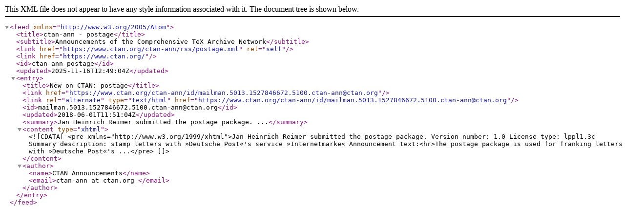

--- FILE ---
content_type: text/xml;charset=UTF-8
request_url: https://www.ctan.org/ctan-ann/atom/postage.xml
body_size: 657
content:
<?xml version="1.0" encoding="utf-8"?>
<feed xmlns="http://www.w3.org/2005/Atom">
  <title>ctan-ann - postage</title>
  <subtitle>Announcements of the Comprehensive TeX Archive Network</subtitle>
  <link href="https://www.ctan.org/ctan-ann/rss/postage.xml"
        rel="self" />
  <link href="https://www.ctan.org/" />
  <id>ctan-ann-postage</id>
  <updated>2025-11-16T12:49:04Z</updated>
  

  <entry>
    <title>New on CTAN: postage</title>
    <link href="https://www.ctan.org/ctan-ann/id/mailman.5013.1527846672.5100.ctan-ann&#64;ctan.org" />
    <link rel="alternate" type="text/html" href="https://www.ctan.org/ctan-ann/id/mailman.5013.1527846672.5100.ctan-ann&#64;ctan.org"/>
    <id>mailman.5013.1527846672.5100.ctan-ann&#64;ctan.org</id>
    <updated>2018-06-01T11:51:04Z</updated>
    <summary>Jan Heinrich Reimer submitted the

                postage

package.

...</summary>
    <content type="xhtml">
<![CDATA[
      <pre xmlns="http://www.w3.org/1999/xhtml">Jan Heinrich Reimer submitted the

                postage

package.

Version number: 1.0
License type: lppl1.3c

Summary description: stamp letters with »Deutsche Post«'s service 
»Internetmarke«

Announcement text:<hr>The postage package is used for franking letters with »Deutsche Post«'s 

...</pre>
]]>
    </content>
    <author>
      <name>CTAN Announcements</name>
      <email>ctan-ann at ctan.org </email>
    </author>
  </entry>

</feed>
